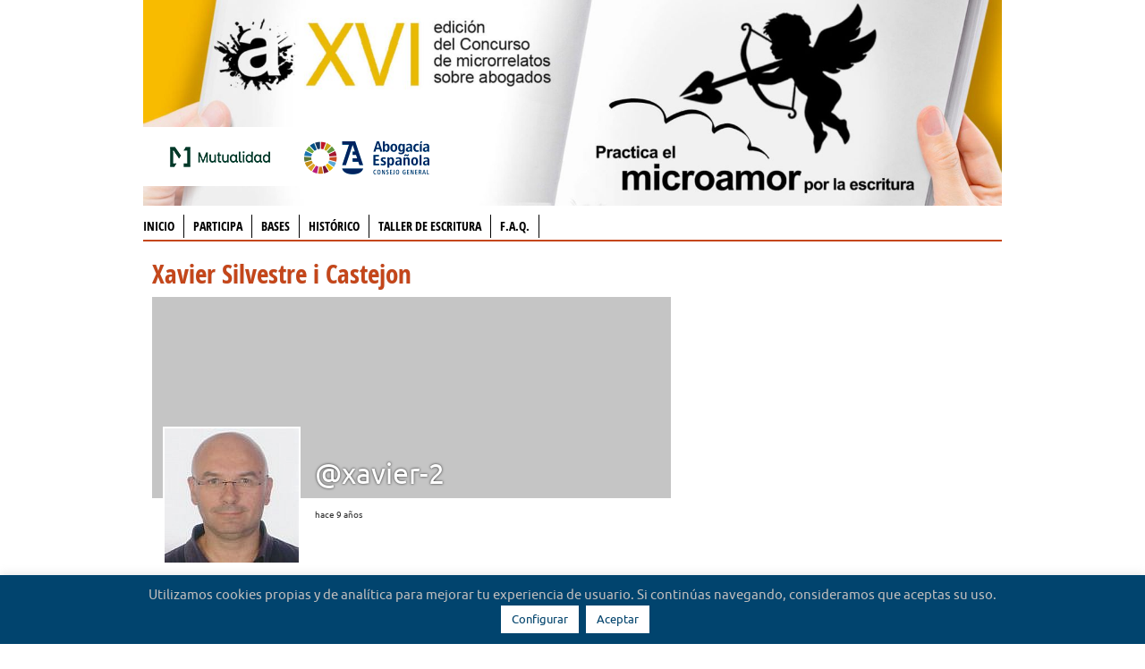

--- FILE ---
content_type: text/html; charset=UTF-8
request_url: https://microrrelatos.abogacia.es/comunidad/xavier-2/profile/
body_size: 12174
content:
<!DOCTYPE html>
<!--[if lt IE 7 ]><html class="ie ie6" lang="es" xmlns:fb="http://ogp.me/ns/fb#""> <![endif]-->
<!--[if IE 7 ]><html class="ie ie7" lang="es" xmlns:fb="http://ogp.me/ns/fb#""> <![endif]-->
<!--[if IE 8 ]><html class="ie ie8" lang="es" xmlns:fb="http://ogp.me/ns/fb#""> <![endif]-->
<!--[if (gte IE 9)|!(IE)]><!--><html lang="es" xmlns:fb="http://ogp.me/ns/fb#"> <!--<![endif]--><head >
<meta charset="UTF-8" />
<title>Perfil | Xavi | Microrrelatos Abogados</title>

<link rel="profile" href="http://gmpg.org/xfn/11" />

<meta name="viewport" content="width=device-width" />

<link rel="shortcut icon" href="/wp-content/themes/abogacia2016/images/favicon.ico">
<link rel="apple-touch-icon" href="/wp-content/themes/abogacia2016/images/apple-touch-icon.png">
<link rel="apple-touch-icon" sizes="72x72" href="/wp-content/themes/abogacia2016/images/apple-touch-icon-72x72.png" />
<link rel="apple-touch-icon" sizes="114x114" href="/wp-content/themes/abogacia2016/images/apple-touch-icon-114x114.png" />
<meta name='robots' content='max-image-preview:large' />
<link rel='dns-prefetch' href='//maxcdn.bootstrapcdn.com' />
<link href='https://fonts.gstatic.com' crossorigin='anonymous' rel='preconnect' />
<link rel="alternate" type="application/rss+xml" title="Microrrelatos Abogados &raquo; Feed" href="https://microrrelatos.abogacia.es/feed/" />
<link rel="alternate" type="application/rss+xml" title="Microrrelatos Abogados &raquo; Feed de los comentarios" href="https://microrrelatos.abogacia.es/comments/feed/" />
<link rel='stylesheet' id='wp-block-library-css' href='https://microrrelatos.abogacia.es/wp-includes/css/dist/block-library/style.min.css?ver=6.4.7' type='text/css' media='all' />
<style id='bp-login-form-style-inline-css' type='text/css'>
.widget_bp_core_login_widget .bp-login-widget-user-avatar{float:left}.widget_bp_core_login_widget .bp-login-widget-user-links{margin-left:70px}#bp-login-widget-form label{display:block;font-weight:600;margin:15px 0 5px;width:auto}#bp-login-widget-form input[type=password],#bp-login-widget-form input[type=text]{background-color:#fafafa;border:1px solid #d6d6d6;border-radius:0;font:inherit;font-size:100%;padding:.5em;width:100%}#bp-login-widget-form .bp-login-widget-register-link,#bp-login-widget-form .login-submit{display:inline;width:-moz-fit-content;width:fit-content}#bp-login-widget-form .bp-login-widget-register-link{margin-left:1em;vertical-align:super}#bp-login-widget-form .bp-login-widget-pwd-link{font-size:80%}

</style>
<style id='bp-member-style-inline-css' type='text/css'>
[data-type="bp/member"] input.components-placeholder__input{border:1px solid #757575;border-radius:2px;flex:1 1 auto;padding:6px 8px}.bp-block-member{position:relative}.bp-block-member .member-content{display:flex}.bp-block-member .user-nicename{display:block}.bp-block-member .user-nicename a{border:none;color:currentColor;text-decoration:none}.bp-block-member .bp-profile-button{width:100%}.bp-block-member .bp-profile-button a.button{bottom:10px;display:inline-block;margin:18px 0 0;position:absolute;right:0}.bp-block-member.has-cover .item-header-avatar,.bp-block-member.has-cover .member-content,.bp-block-member.has-cover .member-description{z-index:2}.bp-block-member.has-cover .member-content,.bp-block-member.has-cover .member-description{padding-top:75px}.bp-block-member.has-cover .bp-member-cover-image{background-color:#c5c5c5;background-position:top;background-repeat:no-repeat;background-size:cover;border:0;display:block;height:150px;left:0;margin:0;padding:0;position:absolute;top:0;width:100%;z-index:1}.bp-block-member img.avatar{height:auto;width:auto}.bp-block-member.avatar-none .item-header-avatar{display:none}.bp-block-member.avatar-none.has-cover{min-height:200px}.bp-block-member.avatar-full{min-height:150px}.bp-block-member.avatar-full .item-header-avatar{width:180px}.bp-block-member.avatar-thumb .member-content{align-items:center;min-height:50px}.bp-block-member.avatar-thumb .item-header-avatar{width:70px}.bp-block-member.avatar-full.has-cover{min-height:300px}.bp-block-member.avatar-full.has-cover .item-header-avatar{width:200px}.bp-block-member.avatar-full.has-cover img.avatar{background:hsla(0,0%,100%,.8);border:2px solid #fff;margin-left:20px}.bp-block-member.avatar-thumb.has-cover .item-header-avatar{padding-top:75px}.entry .entry-content .bp-block-member .user-nicename a{border:none;color:currentColor;text-decoration:none}

</style>
<style id='bp-members-style-inline-css' type='text/css'>
[data-type="bp/members"] .components-placeholder.is-appender{min-height:0}[data-type="bp/members"] .components-placeholder.is-appender .components-placeholder__label:empty{display:none}[data-type="bp/members"] .components-placeholder input.components-placeholder__input{border:1px solid #757575;border-radius:2px;flex:1 1 auto;padding:6px 8px}[data-type="bp/members"].avatar-none .member-description{width:calc(100% - 44px)}[data-type="bp/members"].avatar-full .member-description{width:calc(100% - 224px)}[data-type="bp/members"].avatar-thumb .member-description{width:calc(100% - 114px)}[data-type="bp/members"] .member-content{position:relative}[data-type="bp/members"] .member-content .is-right{position:absolute;right:2px;top:2px}[data-type="bp/members"] .columns-2 .member-content .member-description,[data-type="bp/members"] .columns-3 .member-content .member-description,[data-type="bp/members"] .columns-4 .member-content .member-description{padding-left:44px;width:calc(100% - 44px)}[data-type="bp/members"] .columns-3 .is-right{right:-10px}[data-type="bp/members"] .columns-4 .is-right{right:-50px}.bp-block-members.is-grid{display:flex;flex-wrap:wrap;padding:0}.bp-block-members.is-grid .member-content{margin:0 1.25em 1.25em 0;width:100%}@media(min-width:600px){.bp-block-members.columns-2 .member-content{width:calc(50% - .625em)}.bp-block-members.columns-2 .member-content:nth-child(2n){margin-right:0}.bp-block-members.columns-3 .member-content{width:calc(33.33333% - .83333em)}.bp-block-members.columns-3 .member-content:nth-child(3n){margin-right:0}.bp-block-members.columns-4 .member-content{width:calc(25% - .9375em)}.bp-block-members.columns-4 .member-content:nth-child(4n){margin-right:0}}.bp-block-members .member-content{display:flex;flex-direction:column;padding-bottom:1em;text-align:center}.bp-block-members .member-content .item-header-avatar,.bp-block-members .member-content .member-description{width:100%}.bp-block-members .member-content .item-header-avatar{margin:0 auto}.bp-block-members .member-content .item-header-avatar img.avatar{display:inline-block}@media(min-width:600px){.bp-block-members .member-content{flex-direction:row;text-align:left}.bp-block-members .member-content .item-header-avatar,.bp-block-members .member-content .member-description{width:auto}.bp-block-members .member-content .item-header-avatar{margin:0}}.bp-block-members .member-content .user-nicename{display:block}.bp-block-members .member-content .user-nicename a{border:none;color:currentColor;text-decoration:none}.bp-block-members .member-content time{color:#767676;display:block;font-size:80%}.bp-block-members.avatar-none .item-header-avatar{display:none}.bp-block-members.avatar-full{min-height:190px}.bp-block-members.avatar-full .item-header-avatar{width:180px}.bp-block-members.avatar-thumb .member-content{min-height:80px}.bp-block-members.avatar-thumb .item-header-avatar{width:70px}.bp-block-members.columns-2 .member-content,.bp-block-members.columns-3 .member-content,.bp-block-members.columns-4 .member-content{display:block;text-align:center}.bp-block-members.columns-2 .member-content .item-header-avatar,.bp-block-members.columns-3 .member-content .item-header-avatar,.bp-block-members.columns-4 .member-content .item-header-avatar{margin:0 auto}.bp-block-members img.avatar{height:auto;max-width:-moz-fit-content;max-width:fit-content;width:auto}.bp-block-members .member-content.has-activity{align-items:center}.bp-block-members .member-content.has-activity .item-header-avatar{padding-right:1em}.bp-block-members .member-content.has-activity .wp-block-quote{margin-bottom:0;text-align:left}.bp-block-members .member-content.has-activity .wp-block-quote cite a,.entry .entry-content .bp-block-members .user-nicename a{border:none;color:currentColor;text-decoration:none}

</style>
<style id='bp-dynamic-members-style-inline-css' type='text/css'>
.bp-dynamic-block-container .item-options{font-size:.5em;margin:0 0 1em;padding:1em 0}.bp-dynamic-block-container .item-options a.selected{font-weight:600}.bp-dynamic-block-container ul.item-list{list-style:none;margin:1em 0}.bp-dynamic-block-container ul.item-list li{margin-bottom:1em}.bp-dynamic-block-container ul.item-list li:after,.bp-dynamic-block-container ul.item-list li:before{content:" ";display:table}.bp-dynamic-block-container ul.item-list li:after{clear:both}.bp-dynamic-block-container ul.item-list li .item-avatar{float:left;width:60px}.bp-dynamic-block-container ul.item-list li .item{margin-left:70px}

</style>
<style id='bp-online-members-style-inline-css' type='text/css'>
[data-type="bp/online-members"] .avatar-block{display:flex;flex-flow:row wrap}[data-type="bp/online-members"] .avatar-block img{margin:.5em}

</style>
<style id='bp-active-members-style-inline-css' type='text/css'>
[data-type="bp/active-members"] .avatar-block{display:flex;flex-flow:row wrap}[data-type="bp/active-members"] .avatar-block img{margin:.5em}

</style>
<style id='bp-latest-activities-style-inline-css' type='text/css'>
.bp-latest-activities .components-flex.components-select-control select[multiple]{height:auto;padding:0 8px}.bp-latest-activities .components-flex.components-select-control select[multiple]+.components-input-control__suffix svg{display:none}.bp-latest-activities-block a,.entry .entry-content .bp-latest-activities-block a{border:none;text-decoration:none}.bp-latest-activities-block .activity-list.item-list blockquote{border:none;padding:0}.bp-latest-activities-block .activity-list.item-list blockquote .activity-item:not(.mini){box-shadow:1px 0 4px rgba(0,0,0,.15);padding:0 1em;position:relative}.bp-latest-activities-block .activity-list.item-list blockquote .activity-item:not(.mini):after,.bp-latest-activities-block .activity-list.item-list blockquote .activity-item:not(.mini):before{border-color:transparent;border-style:solid;content:"";display:block;height:0;left:15px;position:absolute;width:0}.bp-latest-activities-block .activity-list.item-list blockquote .activity-item:not(.mini):before{border-top-color:rgba(0,0,0,.15);border-width:9px;bottom:-18px;left:14px}.bp-latest-activities-block .activity-list.item-list blockquote .activity-item:not(.mini):after{border-top-color:#fff;border-width:8px;bottom:-16px}.bp-latest-activities-block .activity-list.item-list blockquote .activity-item.mini .avatar{display:inline-block;height:20px;margin-right:2px;vertical-align:middle;width:20px}.bp-latest-activities-block .activity-list.item-list footer{align-items:center;display:flex}.bp-latest-activities-block .activity-list.item-list footer img.avatar{border:none;display:inline-block;margin-right:.5em}.bp-latest-activities-block .activity-list.item-list footer .activity-time-since{font-size:90%}.bp-latest-activities-block .widget-error{border-left:4px solid #0b80a4;box-shadow:1px 0 4px rgba(0,0,0,.15)}.bp-latest-activities-block .widget-error p{padding:0 1em}

</style>
<style id='classic-theme-styles-inline-css' type='text/css'>
/*! This file is auto-generated */
.wp-block-button__link{color:#fff;background-color:#32373c;border-radius:9999px;box-shadow:none;text-decoration:none;padding:calc(.667em + 2px) calc(1.333em + 2px);font-size:1.125em}.wp-block-file__button{background:#32373c;color:#fff;text-decoration:none}
</style>
<style id='global-styles-inline-css' type='text/css'>
body{--wp--preset--color--black: #000000;--wp--preset--color--cyan-bluish-gray: #abb8c3;--wp--preset--color--white: #ffffff;--wp--preset--color--pale-pink: #f78da7;--wp--preset--color--vivid-red: #cf2e2e;--wp--preset--color--luminous-vivid-orange: #ff6900;--wp--preset--color--luminous-vivid-amber: #fcb900;--wp--preset--color--light-green-cyan: #7bdcb5;--wp--preset--color--vivid-green-cyan: #00d084;--wp--preset--color--pale-cyan-blue: #8ed1fc;--wp--preset--color--vivid-cyan-blue: #0693e3;--wp--preset--color--vivid-purple: #9b51e0;--wp--preset--gradient--vivid-cyan-blue-to-vivid-purple: linear-gradient(135deg,rgba(6,147,227,1) 0%,rgb(155,81,224) 100%);--wp--preset--gradient--light-green-cyan-to-vivid-green-cyan: linear-gradient(135deg,rgb(122,220,180) 0%,rgb(0,208,130) 100%);--wp--preset--gradient--luminous-vivid-amber-to-luminous-vivid-orange: linear-gradient(135deg,rgba(252,185,0,1) 0%,rgba(255,105,0,1) 100%);--wp--preset--gradient--luminous-vivid-orange-to-vivid-red: linear-gradient(135deg,rgba(255,105,0,1) 0%,rgb(207,46,46) 100%);--wp--preset--gradient--very-light-gray-to-cyan-bluish-gray: linear-gradient(135deg,rgb(238,238,238) 0%,rgb(169,184,195) 100%);--wp--preset--gradient--cool-to-warm-spectrum: linear-gradient(135deg,rgb(74,234,220) 0%,rgb(151,120,209) 20%,rgb(207,42,186) 40%,rgb(238,44,130) 60%,rgb(251,105,98) 80%,rgb(254,248,76) 100%);--wp--preset--gradient--blush-light-purple: linear-gradient(135deg,rgb(255,206,236) 0%,rgb(152,150,240) 100%);--wp--preset--gradient--blush-bordeaux: linear-gradient(135deg,rgb(254,205,165) 0%,rgb(254,45,45) 50%,rgb(107,0,62) 100%);--wp--preset--gradient--luminous-dusk: linear-gradient(135deg,rgb(255,203,112) 0%,rgb(199,81,192) 50%,rgb(65,88,208) 100%);--wp--preset--gradient--pale-ocean: linear-gradient(135deg,rgb(255,245,203) 0%,rgb(182,227,212) 50%,rgb(51,167,181) 100%);--wp--preset--gradient--electric-grass: linear-gradient(135deg,rgb(202,248,128) 0%,rgb(113,206,126) 100%);--wp--preset--gradient--midnight: linear-gradient(135deg,rgb(2,3,129) 0%,rgb(40,116,252) 100%);--wp--preset--font-size--small: 13px;--wp--preset--font-size--medium: 20px;--wp--preset--font-size--large: 36px;--wp--preset--font-size--x-large: 42px;--wp--preset--spacing--20: 0.44rem;--wp--preset--spacing--30: 0.67rem;--wp--preset--spacing--40: 1rem;--wp--preset--spacing--50: 1.5rem;--wp--preset--spacing--60: 2.25rem;--wp--preset--spacing--70: 3.38rem;--wp--preset--spacing--80: 5.06rem;--wp--preset--shadow--natural: 6px 6px 9px rgba(0, 0, 0, 0.2);--wp--preset--shadow--deep: 12px 12px 50px rgba(0, 0, 0, 0.4);--wp--preset--shadow--sharp: 6px 6px 0px rgba(0, 0, 0, 0.2);--wp--preset--shadow--outlined: 6px 6px 0px -3px rgba(255, 255, 255, 1), 6px 6px rgba(0, 0, 0, 1);--wp--preset--shadow--crisp: 6px 6px 0px rgba(0, 0, 0, 1);}:where(.is-layout-flex){gap: 0.5em;}:where(.is-layout-grid){gap: 0.5em;}body .is-layout-flow > .alignleft{float: left;margin-inline-start: 0;margin-inline-end: 2em;}body .is-layout-flow > .alignright{float: right;margin-inline-start: 2em;margin-inline-end: 0;}body .is-layout-flow > .aligncenter{margin-left: auto !important;margin-right: auto !important;}body .is-layout-constrained > .alignleft{float: left;margin-inline-start: 0;margin-inline-end: 2em;}body .is-layout-constrained > .alignright{float: right;margin-inline-start: 2em;margin-inline-end: 0;}body .is-layout-constrained > .aligncenter{margin-left: auto !important;margin-right: auto !important;}body .is-layout-constrained > :where(:not(.alignleft):not(.alignright):not(.alignfull)){max-width: var(--wp--style--global--content-size);margin-left: auto !important;margin-right: auto !important;}body .is-layout-constrained > .alignwide{max-width: var(--wp--style--global--wide-size);}body .is-layout-flex{display: flex;}body .is-layout-flex{flex-wrap: wrap;align-items: center;}body .is-layout-flex > *{margin: 0;}body .is-layout-grid{display: grid;}body .is-layout-grid > *{margin: 0;}:where(.wp-block-columns.is-layout-flex){gap: 2em;}:where(.wp-block-columns.is-layout-grid){gap: 2em;}:where(.wp-block-post-template.is-layout-flex){gap: 1.25em;}:where(.wp-block-post-template.is-layout-grid){gap: 1.25em;}.has-black-color{color: var(--wp--preset--color--black) !important;}.has-cyan-bluish-gray-color{color: var(--wp--preset--color--cyan-bluish-gray) !important;}.has-white-color{color: var(--wp--preset--color--white) !important;}.has-pale-pink-color{color: var(--wp--preset--color--pale-pink) !important;}.has-vivid-red-color{color: var(--wp--preset--color--vivid-red) !important;}.has-luminous-vivid-orange-color{color: var(--wp--preset--color--luminous-vivid-orange) !important;}.has-luminous-vivid-amber-color{color: var(--wp--preset--color--luminous-vivid-amber) !important;}.has-light-green-cyan-color{color: var(--wp--preset--color--light-green-cyan) !important;}.has-vivid-green-cyan-color{color: var(--wp--preset--color--vivid-green-cyan) !important;}.has-pale-cyan-blue-color{color: var(--wp--preset--color--pale-cyan-blue) !important;}.has-vivid-cyan-blue-color{color: var(--wp--preset--color--vivid-cyan-blue) !important;}.has-vivid-purple-color{color: var(--wp--preset--color--vivid-purple) !important;}.has-black-background-color{background-color: var(--wp--preset--color--black) !important;}.has-cyan-bluish-gray-background-color{background-color: var(--wp--preset--color--cyan-bluish-gray) !important;}.has-white-background-color{background-color: var(--wp--preset--color--white) !important;}.has-pale-pink-background-color{background-color: var(--wp--preset--color--pale-pink) !important;}.has-vivid-red-background-color{background-color: var(--wp--preset--color--vivid-red) !important;}.has-luminous-vivid-orange-background-color{background-color: var(--wp--preset--color--luminous-vivid-orange) !important;}.has-luminous-vivid-amber-background-color{background-color: var(--wp--preset--color--luminous-vivid-amber) !important;}.has-light-green-cyan-background-color{background-color: var(--wp--preset--color--light-green-cyan) !important;}.has-vivid-green-cyan-background-color{background-color: var(--wp--preset--color--vivid-green-cyan) !important;}.has-pale-cyan-blue-background-color{background-color: var(--wp--preset--color--pale-cyan-blue) !important;}.has-vivid-cyan-blue-background-color{background-color: var(--wp--preset--color--vivid-cyan-blue) !important;}.has-vivid-purple-background-color{background-color: var(--wp--preset--color--vivid-purple) !important;}.has-black-border-color{border-color: var(--wp--preset--color--black) !important;}.has-cyan-bluish-gray-border-color{border-color: var(--wp--preset--color--cyan-bluish-gray) !important;}.has-white-border-color{border-color: var(--wp--preset--color--white) !important;}.has-pale-pink-border-color{border-color: var(--wp--preset--color--pale-pink) !important;}.has-vivid-red-border-color{border-color: var(--wp--preset--color--vivid-red) !important;}.has-luminous-vivid-orange-border-color{border-color: var(--wp--preset--color--luminous-vivid-orange) !important;}.has-luminous-vivid-amber-border-color{border-color: var(--wp--preset--color--luminous-vivid-amber) !important;}.has-light-green-cyan-border-color{border-color: var(--wp--preset--color--light-green-cyan) !important;}.has-vivid-green-cyan-border-color{border-color: var(--wp--preset--color--vivid-green-cyan) !important;}.has-pale-cyan-blue-border-color{border-color: var(--wp--preset--color--pale-cyan-blue) !important;}.has-vivid-cyan-blue-border-color{border-color: var(--wp--preset--color--vivid-cyan-blue) !important;}.has-vivid-purple-border-color{border-color: var(--wp--preset--color--vivid-purple) !important;}.has-vivid-cyan-blue-to-vivid-purple-gradient-background{background: var(--wp--preset--gradient--vivid-cyan-blue-to-vivid-purple) !important;}.has-light-green-cyan-to-vivid-green-cyan-gradient-background{background: var(--wp--preset--gradient--light-green-cyan-to-vivid-green-cyan) !important;}.has-luminous-vivid-amber-to-luminous-vivid-orange-gradient-background{background: var(--wp--preset--gradient--luminous-vivid-amber-to-luminous-vivid-orange) !important;}.has-luminous-vivid-orange-to-vivid-red-gradient-background{background: var(--wp--preset--gradient--luminous-vivid-orange-to-vivid-red) !important;}.has-very-light-gray-to-cyan-bluish-gray-gradient-background{background: var(--wp--preset--gradient--very-light-gray-to-cyan-bluish-gray) !important;}.has-cool-to-warm-spectrum-gradient-background{background: var(--wp--preset--gradient--cool-to-warm-spectrum) !important;}.has-blush-light-purple-gradient-background{background: var(--wp--preset--gradient--blush-light-purple) !important;}.has-blush-bordeaux-gradient-background{background: var(--wp--preset--gradient--blush-bordeaux) !important;}.has-luminous-dusk-gradient-background{background: var(--wp--preset--gradient--luminous-dusk) !important;}.has-pale-ocean-gradient-background{background: var(--wp--preset--gradient--pale-ocean) !important;}.has-electric-grass-gradient-background{background: var(--wp--preset--gradient--electric-grass) !important;}.has-midnight-gradient-background{background: var(--wp--preset--gradient--midnight) !important;}.has-small-font-size{font-size: var(--wp--preset--font-size--small) !important;}.has-medium-font-size{font-size: var(--wp--preset--font-size--medium) !important;}.has-large-font-size{font-size: var(--wp--preset--font-size--large) !important;}.has-x-large-font-size{font-size: var(--wp--preset--font-size--x-large) !important;}
.wp-block-navigation a:where(:not(.wp-element-button)){color: inherit;}
:where(.wp-block-post-template.is-layout-flex){gap: 1.25em;}:where(.wp-block-post-template.is-layout-grid){gap: 1.25em;}
:where(.wp-block-columns.is-layout-flex){gap: 2em;}:where(.wp-block-columns.is-layout-grid){gap: 2em;}
.wp-block-pullquote{font-size: 1.5em;line-height: 1.6;}
</style>
<link rel='stylesheet' id='buddy-social-css' href='/wp-content/plugins/buddypress-social/css/buddy-social.css?ver=6.4.7' type='text/css' media='all' />
<link rel='stylesheet' id='buddy-social-socialicons-css' href='/wp-content/plugins/buddypress-social/css/social_foundicons.css?ver=6.4.7' type='text/css' media='all' />
<link rel='stylesheet' id='buddy-social-generalicons-css' href='/wp-content/plugins/buddypress-social/css/general_enclosed_foundicons.css?ver=6.4.7' type='text/css' media='all' />
<link rel='stylesheet' id='bp-legacy-css-css' href='/wp-content/plugins/buddypress/bp-templates/bp-legacy/css/buddypress.min.css?ver=12.0.0' type='text/css' media='screen' />
<style id='bp-legacy-css-inline-css' type='text/css'>

		/* Cover image */
		#buddypress #header-cover-image {
			height: 225px;
			
		}

		#buddypress #create-group-form #header-cover-image {
			margin: 1em 0;
			position: relative;
		}

		.bp-user #buddypress #item-header {
			padding-top: 0;
		}

		#buddypress #item-header-cover-image #item-header-avatar {
			margin-top: 145px;
			float: left;
			overflow: visible;
			width: auto;
		}

		#buddypress div#item-header #item-header-cover-image #item-header-content {
			clear: both;
			float: left;
			margin-left: 170px;
			margin-top: -140px;
			width: auto;
		}

		body.single-item.groups #buddypress div#item-header #item-header-cover-image #item-header-content,
		body.single-item.groups #buddypress div#item-header #item-header-cover-image #item-actions {
			clear: none;
			margin-top: 225px;
			margin-left: 0;
			max-width: 50%;
		}

		body.single-item.groups #buddypress div#item-header #item-header-cover-image #item-actions {
			max-width: 20%;
			padding-top: 20px;
		}

		

		#buddypress div#item-header-cover-image .user-nicename a,
		#buddypress div#item-header-cover-image .user-nicename {
			font-size: 200%;
			color: #fff;
			margin: 0 0 0.6em;
			text-rendering: optimizelegibility;
			text-shadow: 0 0 3px rgba( 0, 0, 0, 0.8 );
		}

		#buddypress #item-header-cover-image #item-header-avatar img.avatar {
			background: rgba( 255, 255, 255, 0.8 );
			border: solid 2px #fff;
		}

		#buddypress #item-header-cover-image #item-header-avatar a {
			border: 0;
			text-decoration: none;
		}

		#buddypress #item-header-cover-image #item-buttons {
			margin: 0 0 10px;
			padding: 0 0 5px;
		}

		#buddypress #item-header-cover-image #item-buttons:after {
			clear: both;
			content: "";
			display: table;
		}

		@media screen and (max-width: 782px) {
			#buddypress #item-header-cover-image #item-header-avatar,
			.bp-user #buddypress #item-header #item-header-cover-image #item-header-avatar,
			#buddypress div#item-header #item-header-cover-image #item-header-content {
				width: 100%;
				text-align: center;
			}

			#buddypress #item-header-cover-image #item-header-avatar a {
				display: inline-block;
			}

			#buddypress #item-header-cover-image #item-header-avatar img {
				margin: 0;
			}

			#buddypress div#item-header #item-header-cover-image #item-header-content,
			body.single-item.groups #buddypress div#item-header #item-header-cover-image #item-header-content,
			body.single-item.groups #buddypress div#item-header #item-header-cover-image #item-actions {
				margin: 0;
			}

			body.single-item.groups #buddypress div#item-header #item-header-cover-image #item-header-content,
			body.single-item.groups #buddypress div#item-header #item-header-cover-image #item-actions {
				max-width: 100%;
			}

			#buddypress div#item-header-cover-image h2 a,
			#buddypress div#item-header-cover-image h2 {
				color: inherit;
				text-shadow: none;
				margin: 25px 0 0;
				font-size: 200%;
			}

			#buddypress #item-header-cover-image #item-buttons div {
				float: none;
				display: inline-block;
			}

			#buddypress #item-header-cover-image #item-buttons:before {
				content: "";
			}

			#buddypress #item-header-cover-image #item-buttons {
				margin: 5px 0;
			}
		}
	
</style>
<link rel='stylesheet' id='bowe-codes-css-css' href='/wp-content/plugins/bowe-codes/css/bowe-codes.css?ver=2.1' type='text/css' media='all' />
<link rel='stylesheet' id='cookie-law-info-css' href='/wp-content/plugins/cookie-law-info/legacy/public/css/cookie-law-info-public.css?ver=3.1.7' type='text/css' media='all' />
<link rel='stylesheet' id='cookie-law-info-gdpr-css' href='/wp-content/plugins/cookie-law-info/legacy/public/css/cookie-law-info-gdpr.css?ver=3.1.7' type='text/css' media='all' />
<link rel='stylesheet' id='inicia-abogacia-css' href='/wp-content/plugins/inicia-abogacia/css/inicia-abogacia.css?ver=6.4.7' type='text/css' media='all' />
<link rel='stylesheet' id='like-a-buddy-css' href='/wp-content/plugins/like-a-buddy/like-a-buddy.css' type='text/css' media='all' />
<link rel='stylesheet' id='microrrelatos-abogacia-css' href='/wp-content/plugins/microrrelatos/css/microrrelatos.css?ver=6.4.7' type='text/css' media='all' />
<link rel='stylesheet' id='microrrelatos-fonts-css' href='/wp-content/plugins/microrrelatos/css/general_foundicons.css?ver=6.4.7' type='text/css' media='all' />
<link rel='stylesheet' id='microrrelatos-fonts-a-css' href='/wp-content/plugins/microrrelatos/css/general_enclosed_foundicons.css?ver=6.4.7' type='text/css' media='all' />
<link rel='stylesheet' id='microrrelatos-fonts-b-css' href='/wp-content/plugins/microrrelatos/css/social_foundicons.css?ver=6.4.7' type='text/css' media='all' />
<link rel='stylesheet' id='microrrelatos-like-css' href='/wp-content/plugins/microrrelatos/css/like-styles.min.css?ver=6.4.7' type='text/css' media='all' />
<link rel='stylesheet' id='share-abogacia-css' href='/wp-content/plugins/share-cpt/css/sharecpt.css?ver=6.4.7' type='text/css' media='all' />
<link rel='stylesheet' id='wpda_wpdp_public-css' href='/wp-content/plugins/wp-data-access/public/../assets/css/wpda_public.css?ver=5.3.9' type='text/css' media='all' />
<link rel='stylesheet' id='theme-css' href='/wp-content/themes/abogacia2016/style.css?ver=2.1' type='text/css' media='all' />
<link rel='stylesheet' id='abogacia-css' href='/wp-content/themes/abogacia2016/abogacia.css?ver=2.1' type='text/css' media='all' />
<link rel='stylesheet' id='font-awesome-css' href='//maxcdn.bootstrapcdn.com/font-awesome/4.5.0/css/font-awesome.min.css?ver=6.4.7' type='text/css' media='all' />
<script type="text/javascript" src="https://microrrelatos.abogacia.es/wp-includes/js/jquery/jquery.min.js?ver=3.7.1" id="jquery-core-js"></script>
<script type="text/javascript" src="https://microrrelatos.abogacia.es/wp-includes/js/jquery/jquery-migrate.min.js?ver=3.4.1" id="jquery-migrate-js"></script>
<script type="text/javascript" src="/wp-content/plugins/buddypress/bp-core/js/widget-members.min.js?ver=12.0.0" id="bp_core_widget_members-js-js"></script>
<script type="text/javascript" src="/wp-content/plugins/buddypress-social/js/buddy-social.js?ver=6.4.7" id="custom-script-js"></script>
<script type="text/javascript" id="bp-confirm-js-extra">
/* <![CDATA[ */
var BP_Confirm = {"are_you_sure":"\u00bfEst\u00e1s seguro?"};
/* ]]> */
</script>
<script type="text/javascript" src="/wp-content/plugins/buddypress/bp-core/js/confirm.min.js?ver=12.0.0" id="bp-confirm-js"></script>
<script type="text/javascript" src="/wp-content/plugins/buddypress/bp-core/js/jquery-query.min.js?ver=12.0.0" id="bp-jquery-query-js"></script>
<script type="text/javascript" src="/wp-content/plugins/buddypress/bp-core/js/vendor/jquery-cookie.min.js?ver=12.0.0" id="bp-jquery-cookie-js"></script>
<script type="text/javascript" src="/wp-content/plugins/buddypress/bp-core/js/vendor/jquery-scroll-to.min.js?ver=12.0.0" id="bp-jquery-scroll-to-js"></script>
<script type="text/javascript" id="bp-legacy-js-js-extra">
/* <![CDATA[ */
var BP_DTheme = {"accepted":"Aceptado","close":"Cerrar","comments":"comentarios","leave_group_confirm":"\u00bfEst\u00e1s seguro que quieres salir del grupo?","mark_as_fav":"Favorito","my_favs":"Mis favoritos","rejected":"Rechazado","remove_fav":"Eliminar favorito","show_all":"Mostrar todo","show_all_comments":"Mostrar todos los comentarios para este hilo.","show_x_comments":"Mostrar todos los comentarios (%d)","unsaved_changes":"Tu perfil tiene cambios no guardados. Si abandonas esta p\u00e1gina, los cambios se perder\u00e1n. ","view":"Ver","store_filter_settings":""};
/* ]]> */
</script>
<script type="text/javascript" src="/wp-content/plugins/buddypress/bp-templates/bp-legacy/js/buddypress.min.js?ver=12.0.0" id="bp-legacy-js-js"></script>
<script type="text/javascript" id="cookie-law-info-js-extra">
/* <![CDATA[ */
var Cli_Data = {"nn_cookie_ids":[],"cookielist":[],"non_necessary_cookies":[],"ccpaEnabled":"","ccpaRegionBased":"","ccpaBarEnabled":"","strictlyEnabled":["necessary","obligatoire"],"ccpaType":"gdpr","js_blocking":"","custom_integration":"","triggerDomRefresh":"","secure_cookies":""};
var cli_cookiebar_settings = {"animate_speed_hide":"500","animate_speed_show":"500","background":"#01446e","border":"#b1a6a6c2","border_on":"","button_1_button_colour":"#ffffff","button_1_button_hover":"#cccccc","button_1_link_colour":"#01446e","button_1_as_button":"1","button_1_new_win":"","button_2_button_colour":"#333","button_2_button_hover":"#292929","button_2_link_colour":"#ffffff","button_2_as_button":"1","button_2_hidebar":"","button_3_button_colour":"#000","button_3_button_hover":"#000000","button_3_link_colour":"#fff","button_3_as_button":"1","button_3_new_win":"","button_4_button_colour":"#ffffff","button_4_button_hover":"#cccccc","button_4_link_colour":"#01446e","button_4_as_button":"1","button_7_button_colour":"#61a229","button_7_button_hover":"#4e8221","button_7_link_colour":"#fff","button_7_as_button":"1","button_7_new_win":"","font_family":"inherit","header_fix":"","notify_animate_hide":"1","notify_animate_show":"","notify_div_id":"#cookie-law-info-bar","notify_position_horizontal":"right","notify_position_vertical":"bottom","scroll_close":"","scroll_close_reload":"","accept_close_reload":"","reject_close_reload":"1","showagain_tab":"1","showagain_background":"#fff","showagain_border":"#000","showagain_div_id":"#cookie-law-info-again","showagain_x_position":"100px","text":"#bebebe","show_once_yn":"","show_once":"10000","logging_on":"","as_popup":"","popup_overlay":"1","bar_heading_text":"","cookie_bar_as":"banner","popup_showagain_position":"bottom-right","widget_position":"left"};
var log_object = {"ajax_url":"https:\/\/microrrelatos.abogacia.es\/wp-admin\/admin-ajax.php"};
/* ]]> */
</script>
<script type="text/javascript" src="/wp-content/plugins/cookie-law-info/legacy/public/js/cookie-law-info-public.js?ver=3.1.7" id="cookie-law-info-js"></script>
<script type="text/javascript" src="https://microrrelatos.abogacia.es/wp-includes/js/underscore.min.js?ver=1.13.4" id="underscore-js"></script>
<script type="text/javascript" src="https://microrrelatos.abogacia.es/wp-includes/js/backbone.min.js?ver=1.5.0" id="backbone-js"></script>
<script type="text/javascript" id="wp-api-request-js-extra">
/* <![CDATA[ */
var wpApiSettings = {"root":"https:\/\/microrrelatos.abogacia.es\/wp-json\/","nonce":"1eec18f7de","versionString":"wp\/v2\/"};
/* ]]> */
</script>
<script type="text/javascript" src="https://microrrelatos.abogacia.es/wp-includes/js/api-request.min.js?ver=6.4.7" id="wp-api-request-js"></script>
<script type="text/javascript" src="https://microrrelatos.abogacia.es/wp-includes/js/wp-api.min.js?ver=6.4.7" id="wp-api-js"></script>
<script type="text/javascript" id="wpda_rest_api-js-extra">
/* <![CDATA[ */
var wpdaApiSettings = {"path":"wpda"};
/* ]]> */
</script>
<script type="text/javascript" src="/wp-content/plugins/wp-data-access/public/../assets/js/wpda_rest_api.js?ver=5.3.9" id="wpda_rest_api-js"></script>
<script type="text/javascript" src="/wp-content/plugins/wp-charts/js/Chart.min.js?ver=6.4.7" id="charts-js-js"></script>
<link rel="https://api.w.org/" href="https://microrrelatos.abogacia.es/wp-json/" /><link rel="alternate" type="application/json" href="https://microrrelatos.abogacia.es/wp-json/wp/v2/buddypress/51829" /><link rel='shortlink' href='https://microrrelatos.abogacia.es/?p=51829' />
<link rel="alternate" type="application/json+oembed" href="https://microrrelatos.abogacia.es/wp-json/oembed/1.0/embed?url" />
<link rel="alternate" type="text/xml+oembed" href="https://microrrelatos.abogacia.es/wp-json/oembed/1.0/embed?url&#038;format=xml" />
<style type="text/css">
        .social-buttons a {
            color: ;
        }
        .social-buttons a:hover {
            color: ;
        }
        </style>
	<script type="text/javascript">var ajaxurl = 'https://microrrelatos.abogacia.es/wp-admin/admin-ajax.php';</script>

	<script src="https://www.google.com/recaptcha/api.js?hl=es" async defer></script>
		<script>
		jQuery( function( $ ){
			
			$( '.input-submit' ).css('opacity','0.3');
			$( '.input-submit' ).css('pointer-events','none');
			$( '#micro_accept' ).click(function() {
				if ($('#micro_accept').is(':checked')) {
					$( '.input-submit' ).removeAttr( 'style' );
				}else{
					$( '.input-submit' ).css('opacity','0.3');
					$( '.input-submit' ).css('pointer-events','none');
				}
			});
		})
	</script>
	<!--[if lte IE 8]><script src="/wp-content/plugins/wp-charts/js/excanvas.compiled.js"></script><![endif]-->	<style>
    			/*wp_charts_js responsive canvas CSS override*/
    			.wp_charts_canvas {
    				width:100%!important;
    				max-width:100%;
    			}

    			@media screen and (max-width:480px) {
    				div.wp-chart-wrap {
    					width:100%!important;
    					float: none!important;
						margin-left: auto!important;
						margin-right: auto!important;
						text-align: center;
    				}
    			}
    		</style>
	<link rel="alternate" type="application/rss+xml" title="Microrrelatos Abogados | Xavi | Canal RSS de la Actividad" href="https://microrrelatos.abogacia.es/comunidad/xavier-2/activity/feed/" />


	<link rel="alternate" type="application/rss+xml" title="Microrrelatos Abogados | Canal RSS de la Actividad de la comunidad" href="https://microrrelatos.abogacia.es/stream/feed/" />

<link rel='canonical' href='https://microrrelatos.abogacia.es/comunidad/xavier-2/profile/' />
<meta property="og:image" content="https://microrrelatos.abogacia.es/wp-content/plugins/microrrelatos/css/images/fb_microrrelatos.png" /><meta property="og:image" content="https://microrrelatos.abogacia.es/wp-content/plugins/microrrelatos/css/images/fb_share_2.jpg" /><link rel="icon" href="/wp-content/uploads/2017/03/cropped-site_icon-32x32.png" sizes="32x32" />
<link rel="icon" href="/wp-content/uploads/2017/03/cropped-site_icon-192x192.png" sizes="192x192" />
<link rel="apple-touch-icon" href="/wp-content/uploads/2017/03/cropped-site_icon-180x180.png" />
<meta name="msapplication-TileImage" content="/wp-content/uploads/2017/03/cropped-site_icon-270x270.png" />
<script type="text/javascript">

//thanks to Mayte 
var isiPad = navigator.userAgent.match(/iPad/i) != null;
if(isiPad){
	document.write('<meta name="viewport" content="width=device-width,initial-scale=1,maximum-scale=1.0">');
}else{
	document.write('<meta name="viewport" content="width=device-width">');
}

</script>
<meta http-equiv="Content-Type" content="text/html; charset=utf-8">
<!-- Google Tag Manager --><script>(function(w,d,s,l,i){w[l]=w[l]||[];w[l].push({'gtm.start':new Date().getTime(),event:'gtm.js'});var f=d.getElementsByTagName(s)[0],j=d.createElement(s),dl=l!='dataLayer'?'&l='+l:'';j.async=true;j.src='https://www.googletagmanager.com/gtm.js?id='+i+dl;f.parentNode.insertBefore(j,f);})(window,document,'script','dataLayer','GTM-NDDNN2');</script><!-- End Google Tag Manager --><!-- Google Tag Manager 20200719-->
<script>(function(w,d,s,l,i){w[l]=w[l]||[];w[l].push({'gtm.start':
new Date().getTime(),event:'gtm.js'});var f=d.getElementsByTagName(s)[0],
j=d.createElement(s),dl=l!='dataLayer'?'&l='+l:'';j.async=true;j.src=
'https://www.googletagmanager.com/gtm.js?id='+i+dl;f.parentNode.insertBefore(j,f);
})(window,document,'script','dataLayer','GTM-MDVCNND');</script>
<!-- End Google Tag Manager -->


</head>
<body class="xprofile bp-user my-profile profile public buddypress bp-legacy buddypress-template-default page page-id-51829 no-js">

<!-- Google Tag Manager -->
<noscript><iframe src="//www.googletagmanager.com/ns.html?id=GTM-NDDNN2" height="0" width="0" style="display:none;visibility:hidden"></iframe></noscript>

<!-- End Google Tag Manager -->
<!-- Google Tag Manager (noscript) 20200719-->
<noscript><iframe src="https://www.googletagmanager.com/ns.html?id=GTM-MDVCNND"
height="0" width="0" style="display:none;visibility:hidden"></iframe></noscript>
<!-- End Google Tag Manager (noscript) -->
	 
<!-- FIN HEADER HTML -->
	
<div id="wrap" class="container">
<div><div class="contenedor-cabecera clearfix">
<div class="portaimagenhome"><a href="/wp-content/uploads/2023/12/MicrorrelatosXVIed-cabecera.jpg"><img fetchpriority="high" decoding="async" class="alignnone size-full wp-image-225087" src="/wp-content/uploads/2023/12/MicrorrelatosXVIed-cabecera.jpg" alt="XVI EDICIÓN " width="1902" height="456" srcset="/wp-content/uploads/2023/12/MicrorrelatosXVIed-cabecera.jpg 1902w, /wp-content/uploads/2023/12/MicrorrelatosXVIed-cabecera-300x72.jpg 300w, /wp-content/uploads/2023/12/MicrorrelatosXVIed-cabecera-1024x246.jpg 1024w, /wp-content/uploads/2023/12/MicrorrelatosXVIed-cabecera-768x184.jpg 768w, /wp-content/uploads/2023/12/MicrorrelatosXVIed-cabecera-1536x368.jpg 1536w, /wp-content/uploads/2023/12/MicrorrelatosXVIed-cabecera-400x96.jpg 400w" sizes="(max-width: 1902px) 100vw, 1902px" /></a></div>
<div class="patrocinadores"><a class="mutualidad" title="Mutualidad de la Abogacía" href="http://www.mutualidadabogacia.com/">Mutualidad de la Abogacía</a><a class="abogacia-es" title="Abogacía Española" href="https://www.abogacia.es">Abogacía Española</a></div>
</div>
</div><div id="bandaMenu"><div class="menu-microrrelatos-container"><ul id="menu-microrrelatos" class="menu"><li id="menu-item-208685" class="menu-item menu-item-type-post_type menu-item-object-page menu-item-home menu-item-208685"><a href="https://microrrelatos.abogacia.es/">Inicio</a></li>
<li id="menu-item-208687" class="menu-item menu-item-type-post_type menu-item-object-microrrelato_info menu-item-208687"><a href="https://microrrelatos.abogacia.es/microrrelatos-info/participa/">Participa</a></li>
<li id="menu-item-208688" class="menu-item menu-item-type-post_type menu-item-object-microrrelato_info menu-item-208688"><a href="https://microrrelatos.abogacia.es/microrrelatos-info/bases/">Bases</a></li>
<li id="menu-item-208689" class="menu-item menu-item-type-post_type menu-item-object-microrrelato_info menu-item-208689"><a href="https://microrrelatos.abogacia.es/microrrelatos-info/historico/">Histórico</a></li>
<li id="menu-item-208690" class="menu-item menu-item-type-post_type menu-item-object-microrrelato_info menu-item-208690"><a href="https://microrrelatos.abogacia.es/microrrelatos-info/taller-de-escritura/">Taller de Escritura</a></li>
<li id="menu-item-208691" class="menu-item menu-item-type-post_type menu-item-object-microrrelato_info menu-item-208691"><a href="https://microrrelatos.abogacia.es/microrrelatos-info/preguntas-frecuentes/">F.A.Q.</a></li>
</ul></div></div><a name="top" id="top"></a><div id="content" class="ten columns">
<!--loop-page.php-->
		<div id="post-0" class="bp_members type-bp_members post-0 page type-page status-publish hentry">
		
															
						
                        <h2>Xavier Silvestre i Castejon</h2>						
													
					<!--div class="entry-content"-->
						
<div id="buddypress">

	
	<div id="item-header" role="complementary">

		

<div id="cover-image-container">
	<a id="header-cover-image" href="https://microrrelatos.abogacia.es/comunidad/xavier-2/"></a>

	<div id="item-header-cover-image">
		<div id="item-header-avatar">
			<a href="https://microrrelatos.abogacia.es/comunidad/xavier-2/">

				<noscript><img decoding="async" loading="lazy" src="/wp-content/uploads/avatars/13713/59010c3f543e1-bpfull.jpg" class="avatar user-13713-avatar avatar-150 photo" width="150" height="150" alt="Foto del perfil de Xavi" /></noscript><img decoding="async" loading="lazy" src='data:image/svg+xml,%3Csvg%20xmlns=%22http://www.w3.org/2000/svg%22%20viewBox=%220%200%20150%20150%22%3E%3C/svg%3E' data-src="/wp-content/uploads/avatars/13713/59010c3f543e1-bpfull.jpg" class="lazyload avatar user-13713-avatar avatar-150 photo" width="150" height="150" alt="Foto del perfil de Xavi" />
			</a>
		</div><!-- #item-header-avatar -->

		<div id="item-header-content">

							<h2 class="user-nicename">@xavier-2</h2>
			
			<div id="item-buttons"></div><!-- #item-buttons -->

			<span class="activity" data-livestamp="2017-05-17T21:24:44+0000">Activo hace 8 años, 8 meses</span>

			
			<div id="item-meta">

				
					<div id="latest-update">

						
					</div>

				
				
			</div><!-- #item-meta -->

		</div><!-- #item-header-content -->

	</div><!-- #item-header-cover-image -->
</div><!-- #cover-image-container -->


<div id="template-notices" role="alert" aria-atomic="true">
	
</div>

	</div><!-- #item-header -->

	<div id="item-nav">
		<div class="item-list-tabs no-ajax" id="object-nav" aria-label="Navegación principal de miembros" role="navigation">
			<ul>

				<li id="activity-personal-li" ><a id="user-activity" href="https://microrrelatos.abogacia.es/comunidad/xavier-2/activity/">Actividad</a></li><li id="xprofile-personal-li"  class="current selected"><a id="user-xprofile" href="https://microrrelatos.abogacia.es/comunidad/xavier-2/profile/">Perfil</a></li><li id="members-following-personal-li" ><a id="user-members-following" href="https://microrrelatos.abogacia.es/comunidad/xavier-2/following/">Siguiendo: <span>0</span></a></li><li id="members-followers-personal-li" ><a id="user-members-followers" href="https://microrrelatos.abogacia.es/comunidad/xavier-2/followers/">Seguidores <span>1</span></a></li><li id="relatos-personal-li" ><a id="user-relatos" href="https://microrrelatos.abogacia.es/comunidad/xavier-2/relatos/">Microrrelatos</a></li>
				
			</ul>
		</div>
	</div><!-- #item-nav -->

	<div id="item-body">

		
<div class="item-list-tabs no-ajax" id="subnav" aria-label="Navegación secundaria de miembros" role="navigation">
	<ul>
		<li id="public-personal-li"  class="current selected"><a id="public" href="https://microrrelatos.abogacia.es/comunidad/xavier-2/profile/public/">Ver</a></li>	</ul>
</div><!-- .item-list-tabs -->


<div class="profile">



	
		
			
			<div class="bp-widget base">

				<h4>Base</h4>
				<table class="profile-fields">

					
						
							<tr class="field_513 field_name required-field visibility-public field_type_textbox">

								<td class="label">Nickname</td>

								<td class="data"><p>Xavi</p>
</td>

							</tr>

						
						
					
						
							<tr class="field_74 field_name required-field visibility-public alt field_type_textbox">

								<td class="label">Nickname</td>

								<td class="data"><p>Xavi</p>
</td>

							</tr>

						
						
					
						
							<tr class="field_75 field_nombre required-field visibility-public field_type_textbox">

								<td class="label">Nombre</td>

								<td class="data"><p>Xavier</p>
</td>

							</tr>

						
						
					
						
							<tr class="field_76 field_apellidos required-field visibility-public alt field_type_textbox">

								<td class="label">Apellidos</td>

								<td class="data"><p>Silvestre i Castejon</p>
</td>

							</tr>

						
						
					
				</table>
			</div>

			
		
	
	

</div><!-- .profile -->


	</div><!-- #item-body -->

	
</div><!-- #buddypress -->
																	<!--/div--><!-- .entry-content -->
			
			</div><!-- #post-## -->

				
		</div><!-- /.columns (#content) -->
<div class="clear"></div><div class="alpha omega sixteen columns"><!--googleoff: all--><div id="cookie-law-info-bar" data-nosnippet="true"><span>Utilizamos cookies propias y de analítica para mejorar tu experiencia de usuario. Si continúas navegando, consideramos que aceptas su uso. <br />
<a role='button' class="medium cli-plugin-button cli-plugin-main-button cli_settings_button">Configurar</a> <a role='button' data-cli_action="accept" id="cookie_action_close_header" class="medium cli-plugin-button cli-plugin-main-button cookie_action_close_header cli_action_button wt-cli-accept-btn">Aceptar</a></span></div><div id="cookie-law-info-again" data-nosnippet="true"><span id="cookie_hdr_showagain">Políticas de cookies y privacidad</span></div><div class="cli-modal" data-nosnippet="true" id="cliSettingsPopup" tabindex="-1" role="dialog" aria-labelledby="cliSettingsPopup" aria-hidden="true">
  <div class="cli-modal-dialog" role="document">
	<div class="cli-modal-content cli-bar-popup">
		  <button type="button" class="cli-modal-close" id="cliModalClose">
			<svg class="" viewBox="0 0 24 24"><path d="M19 6.41l-1.41-1.41-5.59 5.59-5.59-5.59-1.41 1.41 5.59 5.59-5.59 5.59 1.41 1.41 5.59-5.59 5.59 5.59 1.41-1.41-5.59-5.59z"></path><path d="M0 0h24v24h-24z" fill="none"></path></svg>
			<span class="wt-cli-sr-only">Cerrar</span>
		  </button>
		  <div class="cli-modal-body">
			<div class="cli-container-fluid cli-tab-container">
	<div class="cli-row">
		<div class="cli-col-12 cli-align-items-stretch cli-px-0">
			<div class="cli-privacy-overview">
				<h4>Privacy Overview</h4>				<div class="cli-privacy-content">
					<div class="cli-privacy-content-text">This website uses cookies to improve your experience while you navigate through the website. Out of these cookies, the cookies that are categorized as necessary are stored on your browser as they are essential for the working of basic functionalities of the website. We also use third-party cookies that help us analyze and understand how you use this website. These cookies will be stored in your browser only with your consent. You also have the option to opt-out of these cookies. But opting out of some of these cookies may have an effect on your browsing experience.</div>
				</div>
				<a class="cli-privacy-readmore" aria-label="Mostrar más" role="button" data-readmore-text="Mostrar más" data-readless-text="Mostrar menos"></a>			</div>
		</div>
		<div class="cli-col-12 cli-align-items-stretch cli-px-0 cli-tab-section-container">
												<div class="cli-tab-section">
						<div class="cli-tab-header">
							<a role="button" tabindex="0" class="cli-nav-link cli-settings-mobile" data-target="necessary" data-toggle="cli-toggle-tab">
								Necessary							</a>
															<div class="wt-cli-necessary-checkbox">
									<input type="checkbox" class="cli-user-preference-checkbox"  id="wt-cli-checkbox-necessary" data-id="checkbox-necessary" checked="checked"  />
									<label class="form-check-label" for="wt-cli-checkbox-necessary">Necessary</label>
								</div>
								<span class="cli-necessary-caption">Siempre activado</span>
													</div>
						<div class="cli-tab-content">
							<div class="cli-tab-pane cli-fade" data-id="necessary">
								<div class="wt-cli-cookie-description">
									Las cookies necesarias son absolutamente esenciales para que el sitio web funcione correctamente. Esta categoría solo incluye cookies que garantizan funcionalidades básicas y características de seguridad del sitio web, no almacenan ninguna información personal.								</div>
							</div>
						</div>
					</div>
																		</div>
	</div>
</div>
		  </div>
		  <div class="cli-modal-footer">
			<div class="wt-cli-element cli-container-fluid cli-tab-container">
				<div class="cli-row">
					<div class="cli-col-12 cli-align-items-stretch cli-px-0">
						<div class="cli-tab-footer wt-cli-privacy-overview-actions">
						
															<a id="wt-cli-privacy-save-btn" role="button" tabindex="0" data-cli-action="accept" class="wt-cli-privacy-btn cli_setting_save_button wt-cli-privacy-accept-btn cli-btn">GUARDAR Y ACEPTAR</a>
													</div>
						
					</div>
				</div>
			</div>
		</div>
	</div>
  </div>
</div>
<div class="cli-modal-backdrop cli-fade cli-settings-overlay"></div>
<div class="cli-modal-backdrop cli-fade cli-popupbar-overlay"></div>
<!--googleon: all--><noscript><style>.lazyload{display:none;}</style></noscript><script data-noptimize="1">window.lazySizesConfig=window.lazySizesConfig||{};window.lazySizesConfig.loadMode=1;</script><script async data-noptimize="1" src='/wp-content/plugins/autoptimize/classes/external/js/lazysizes.min.js?ao_version=3.1.13'></script><script type="text/javascript" src="https://microrrelatos.abogacia.es/wp-includes/js/comment-reply.min.js?ver=6.4.7" id="comment-reply-js" async="async" data-wp-strategy="async"></script>
<script type="text/javascript" src="https://microrrelatos.abogacia.es/wp-includes/js/dist/vendor/moment.min.js?ver=2.29.4" id="moment-js"></script>
<script type="text/javascript" id="moment-js-after">
/* <![CDATA[ */
moment.updateLocale( 'es_ES', {"months":["enero","febrero","marzo","abril","mayo","junio","julio","agosto","septiembre","octubre","noviembre","diciembre"],"monthsShort":["Ene","Feb","Mar","Abr","May","Jun","Jul","Ago","Sep","Oct","Nov","Dic"],"weekdays":["domingo","lunes","martes","mi\u00e9rcoles","jueves","viernes","s\u00e1bado"],"weekdaysShort":["Dom","Lun","Mar","Mi\u00e9","Jue","Vie","S\u00e1b"],"week":{"dow":1},"longDateFormat":{"LT":"G:i","LTS":null,"L":null,"LL":"j F, Y","LLL":"j \\d\\e F \\d\\e Y H:i","LLLL":null}} );
moment.updateLocale( 'es_ES', {"relativeTime":{"future":"en %s","past":"hace %s","s":"unos segundos","m":"un minuto","mm":"%d minutos","h":"una hora","hh":"%d horas","d":"un d\u00eda","dd":"%d d\u00edas","M":"un mes","MM":"%d meses","y":"un a\u00f1o","yy":"%d  a\u00f1os"}} );
/* ]]> */
</script>
<script type="text/javascript" src="/wp-content/plugins/buddypress/bp-core/js/vendor/livestamp.min.js?ver=12.0.0" id="bp-livestamp-js"></script>
<script type="text/javascript" src="/wp-content/plugins/like-a-buddy/js/like-a-buddy.js?ver=1.2.3" id="like-a-buddy-js"></script>
<script type="text/javascript" id="jm_like_post-js-extra">
/* <![CDATA[ */
var ajax_var = {"url":"https:\/\/microrrelatos.abogacia.es\/wp-admin\/admin-ajax.php","nonce":"306b76ed51"};
/* ]]> */
</script>
<script type="text/javascript" src="/wp-content/plugins/microrrelatos/js/post-like.min.js?ver=1.1" id="jm_like_post-js"></script>
<script type="text/javascript" src="/wp-content/themes/abogacia2016/javascripts/app.js?ver=1.2.3" id="custom-js"></script>
<script type="text/javascript" src="/wp-content/themes/abogacia2016/javascripts/jquery.formalize.min.js?ver=1.2.3" id="formalize-js"></script>
<script type="text/javascript" src="/wp-content/plugins/wp-charts//js/functions.js?ver=6.4.7" id="wp-chart-functions-js"></script>
<div class="portaimagenhome"><noscript><img src="/wp-content/plugins/microrrelatos/images/pie-micro-2017.jpg"/></noscript><img class="lazyload" src='data:image/svg+xml,%3Csvg%20xmlns=%22http://www.w3.org/2000/svg%22%20viewBox=%220%200%20210%20140%22%3E%3C/svg%3E' data-src="/wp-content/plugins/microrrelatos/images/pie-micro-2017.jpg"/></div>
</div><!-- /#footer -->
</div><!-- /#wrap.container -->
</body>
</html>